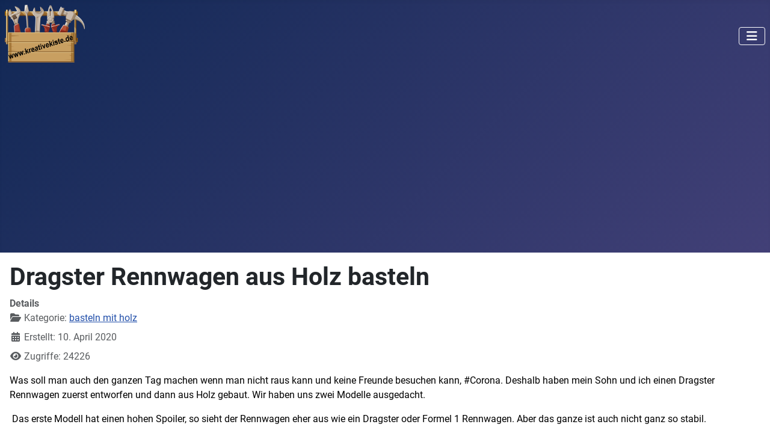

--- FILE ---
content_type: text/html; charset=utf-8
request_url: https://kreativekiste.de/dragster-rennwagen-aus-holz-basteln-mit-vorlage
body_size: 7871
content:
<!DOCTYPE html>
<html lang="de-de" dir="ltr">

<head>
    <meta charset="utf-8">
	<meta name="rights" content="Ronnie Berzins">
	<meta name="author" content="Ronnie Berzins">
	<meta name="viewport" content="width=device-width, initial-scale=1">
	<meta name="description" content="Was soll man auch den ganzen Tag machen wenn man nicht raus kann und keine Freunde besuchen kann, #Corona. Deshalb haben mein Sohn und ich einen Dragster Rennwa">
	<meta name="generator" content="Joomla! - Open Source Content Management">
	<title>Dragster Rennwagen aus Holz basteln</title>
	<link href="/media/templates/site/cassiopeia/images/joomla-favicon.svg" rel="icon" type="image/svg+xml">
	<link href="/media/templates/site/cassiopeia/images/favicon.ico" rel="alternate icon" type="image/vnd.microsoft.icon">
	<link href="/media/templates/site/cassiopeia/images/joomla-favicon-pinned.svg" rel="mask-icon" color="#000">

    <link href="/media/system/css/joomla-fontawesome.min.css?847657" rel="lazy-stylesheet"><noscript><link href="/media/system/css/joomla-fontawesome.min.css?847657" rel="stylesheet"></noscript>
	<link href="/media/templates/site/cassiopeia/css/global/fonts-local_roboto.min.css?847657" rel="lazy-stylesheet"><noscript><link href="/media/templates/site/cassiopeia/css/global/fonts-local_roboto.min.css?847657" rel="stylesheet"></noscript>
	<link href="/media/templates/site/cassiopeia/css/template.min.css?847657" rel="stylesheet">
	<link href="/media/templates/site/cassiopeia/css/global/colors_standard.min.css?847657" rel="stylesheet">
	<link href="/media/templates/site/cassiopeia/css/vendor/joomla-custom-elements/joomla-alert.min.css?0.4.1" rel="stylesheet">
	<link href="/media/plg_system_jcemediabox/css/jcemediabox.min.css?7d30aa8b30a57b85d658fcd54426884a" rel="stylesheet">
	<style>:root {
		--hue: 214;
		--template-bg-light: #f0f4fb;
		--template-text-dark: #495057;
		--template-text-light: #ffffff;
		--template-link-color: var(--link-color);
		--template-special-color: #001B4C;
		
	}</style>

    <script src="/media/vendor/metismenujs/js/metismenujs.min.js?1.4.0" defer></script>
	<script src="/media/vendor/jquery/js/jquery.min.js?3.7.1"></script>
	<script src="/media/legacy/js/jquery-noconflict.min.js?504da4"></script>
	<script src="/media/mod_menu/js/menu.min.js?847657" type="module"></script>
	<script src="/media/templates/site/cassiopeia/js/mod_menu/menu-metismenu.min.js?847657" defer></script>
	<script type="application/json" class="joomla-script-options new">{"joomla.jtext":{"ERROR":"Fehler","MESSAGE":"Nachricht","NOTICE":"Hinweis","WARNING":"Warnung","JCLOSE":"Schließen","JOK":"OK","JOPEN":"Öffnen"},"system.paths":{"root":"","rootFull":"https:\/\/kreativekiste.de\/","base":"","baseFull":"https:\/\/kreativekiste.de\/"},"csrf.token":"462170e55991b5f3c55fb991823a4f6f"}</script>
	<script src="/media/system/js/core.min.js?a3d8f8"></script>
	<script src="/media/templates/site/cassiopeia/js/template.min.js?847657" type="module"></script>
	<script src="/media/vendor/bootstrap/js/collapse.min.js?5.3.8" type="module"></script>
	<script src="/media/system/js/messages.min.js?9a4811" type="module"></script>
	<script src="/media/plg_system_jcemediabox/js/jcemediabox.min.js?7d30aa8b30a57b85d658fcd54426884a"></script>
	<script type="application/ld+json">{"@context":"https://schema.org","@graph":[{"@type":"Organization","@id":"https://kreativekiste.de/#/schema/Organization/base","name":"Kreative Kiste","url":"https://kreativekiste.de/"},{"@type":"WebSite","@id":"https://kreativekiste.de/#/schema/WebSite/base","url":"https://kreativekiste.de/","name":"Kreative Kiste","publisher":{"@id":"https://kreativekiste.de/#/schema/Organization/base"}},{"@type":"WebPage","@id":"https://kreativekiste.de/#/schema/WebPage/base","url":"https://kreativekiste.de/dragster-rennwagen-aus-holz-basteln-mit-vorlage","name":"Dragster Rennwagen aus Holz basteln","description":"Was soll man auch den ganzen Tag machen wenn man nicht raus kann und keine Freunde besuchen kann, #Corona. Deshalb haben mein Sohn und ich einen Dragster Rennwa","isPartOf":{"@id":"https://kreativekiste.de/#/schema/WebSite/base"},"about":{"@id":"https://kreativekiste.de/#/schema/Organization/base"},"inLanguage":"de-DE"},{"@type":"Article","@id":"https://kreativekiste.de/#/schema/com_content/article/780","name":"Dragster Rennwagen aus Holz basteln","headline":"Dragster Rennwagen aus Holz basteln","inLanguage":"de-DE","thumbnailUrl":"images/basteln-mit-holz/dragster/holz_rennwagen_basteln.jpg","articleSection":"basteln mit holz","interactionStatistic":{"@type":"InteractionCounter","userInteractionCount":24226},"isPartOf":{"@id":"https://kreativekiste.de/#/schema/WebPage/base"}}]}</script>
	<script>jQuery(document).ready(function(){WfMediabox.init({"base":"\/","theme":"standard","width":"","height":"","lightbox":0,"shadowbox":0,"icons":1,"overlay":1,"overlay_opacity":0,"overlay_color":"","transition_speed":500,"close":2,"labels":{"close":"PLG_SYSTEM_JCEMEDIABOX_LABEL_CLOSE","next":"PLG_SYSTEM_JCEMEDIABOX_LABEL_NEXT","previous":"PLG_SYSTEM_JCEMEDIABOX_LABEL_PREVIOUS","cancel":"PLG_SYSTEM_JCEMEDIABOX_LABEL_CANCEL","numbers":"PLG_SYSTEM_JCEMEDIABOX_LABEL_NUMBERS","numbers_count":"PLG_SYSTEM_JCEMEDIABOX_LABEL_NUMBERS_COUNT","download":"PLG_SYSTEM_JCEMEDIABOX_LABEL_DOWNLOAD"},"swipe":true,"expand_on_click":true});});</script>

</head>

<body class="site com_content wrapper-static view-article no-layout no-task itemid-1649 has-sidebar-left">
    <header class="header container-header full-width">

        
        
        
                    <div class="grid-child container-nav">
                                    
<div id="mod-custom190" class="mod-custom custom">
    <p>&nbsp;<img src="/images/kk-logo.png" alt="kk logo" width="133" height="97" style="float: left;" /></p></div>

<nav class="navbar navbar-expand-lg" aria-label="Main Menu">
    <button class="navbar-toggler navbar-toggler-right" type="button" data-bs-toggle="collapse" data-bs-target="#navbar1" aria-controls="navbar1" aria-expanded="false" aria-label="Navigation umschalten">
        <span class="icon-menu" aria-hidden="true"></span>
    </button>
    <div class="collapse navbar-collapse" id="navbar1">
        <ul class="mod-menu mod-menu_dropdown-metismenu metismenu mod-list ">
<li class="metismenu-item item-435 level-1 default"><a href="/" >Home</a></li><li class="metismenu-item item-475 level-1 deeper parent"><a href="/elektro" >elektro</a><button class="mm-collapsed mm-toggler mm-toggler-link" aria-haspopup="true" aria-expanded="false" aria-label="elektro"></button><ul class="mm-collapse"><li class="metismenu-item item-476 level-2"><a href="/elektro/dem-heissen-draht-auf-der-spur" >heißer draht</a></li><li class="metismenu-item item-486 level-2"><a href="/elektro/schuetzschaltungen-einfach-erklaert" >schützschaltungen </a></li><li class="metismenu-item item-621 level-2"><a href="/elektro/arduino-projekte" >arduino projekte</a></li><li class="metismenu-item item-709 level-2"><a href="/elektro/transistor-grundschaltungen-elektronik-verstehen" >transistorschaltungen</a></li><li class="metismenu-item item-710 level-2"><a href="/elektro/basteln-mit-9-volt" >basteln mit 9 volt</a></li><li class="metismenu-item item-1252 level-2"><a href="https://www.kreativekiste.de/arduino-grafische-programmierung" >grafische programmierung </a></li><li class="metismenu-item item-1347 level-2"><a href="https://www.kreativekiste.de/e10-einfache-elektroschaltungen-elektronik-fuer-kinder-experimente" >kinderschaltungen</a></li><li class="metismenu-item item-1693 level-2"><a href="/elektro/ardublock-grundkurs" >ardublock grundkurs</a></li><li class="metismenu-item item-1796 level-2"><a href="/elektro/arduino-kontaktplan-programmierung" >arduino kontaktplan</a></li><li class="metismenu-item item-1814 level-2"><a href="https://www.kreativekiste.de/das-m5stack-hardware-universum-mit-uiflow-software" >M5Stack &amp; UiFlow</a></li><li class="metismenu-item item-2265 level-2"><a href="/elektro/arduino-multi-funktion-shield-hw-262" >HW-262 shield</a></li></ul></li><li class="metismenu-item item-532 level-1 deeper parent"><a href="/bastelideen" >basteln</a><button class="mm-collapsed mm-toggler mm-toggler-link" aria-haspopup="true" aria-expanded="false" aria-label="basteln"></button><ul class="mm-collapse"><li class="metismenu-item item-600 level-2"><a href="/bastelideen/basteln-mit-9-volt" >basteln mit 9 Volt</a></li><li class="metismenu-item item-620 level-2"><a href="/bastelideen/holz-basteln" >basteln mit holz</a></li><li class="metismenu-item item-477 level-2"><a href="/bastelideen/basteln-mit-papier" >basteln mit papier</a></li><li class="metismenu-item item-479 level-2"><a href="/bastelideen/spiele-und-spielzeug-bauanleitung" >spiele basteln </a></li><li class="metismenu-item item-585 level-2"><a href="/bastelideen/vogelhaeuschen" >vogelhäuschen</a></li><li class="metismenu-item item-673 level-2"><a href="/bastelideen/sonstige-bastelideen" >sonstige ideen</a></li><li class="metismenu-item item-676 level-2"><a href="/bastelideen/wasserraeder-bauart-und-bauanleitung" >wasserräder</a></li><li class="metismenu-item item-1662 level-2"><a href="https://www.kreativekiste.de/laubsaege-vorlagen-zum-ausdrucken" >laubsäge</a></li></ul></li><li class="metismenu-item item-547 level-1"><a href="/spielgeraete-bauen" >spielgeräte</a></li><li class="metismenu-item item-492 level-1 deeper parent"><a href="/sonstiges" >alles andere</a><button class="mm-collapsed mm-toggler mm-toggler-link" aria-haspopup="true" aria-expanded="false" aria-label="alles andere"></button><ul class="mm-collapse"><li class="metismenu-item item-1660 level-2"><a href="/sonstiges/kontakt-zu-kk" >kontakt zu KK</a></li><li class="metismenu-item item-538 level-2"><a href="/sonstiges/outdoor-draussen-sein" >outdoor</a></li><li class="metismenu-item item-1163 level-2"><a href="/sonstiges/rezepte" >rezepte</a></li><li class="metismenu-item item-721 level-2"><a href="/sonstiges/experimente" >experimente</a></li><li class="metismenu-item item-702 level-2"><a href="/sonstiges/anleitungen" >anleitungen</a></li><li class="metismenu-item item-933 level-2"><a href="/sonstiges/basteln-mit-der-bandsaege" >basteln mit der bandsäge</a></li><li class="metismenu-item item-1044 level-2"><a href="/sonstiges/fischertechnik-eigene-bauanleitungen" >fischertechnik</a></li><li class="metismenu-item item-848 level-2"><a href="/sonstiges/neues-von-ronnie" >blog</a></li><li class="metismenu-item item-575 level-2"><a href="/sonstiges/ueber-mich" >über mich</a></li><li class="metismenu-item item-918 level-2"><a href="https://www.youtube.com/user/lzalzalza" target="_blank" rel="noopener noreferrer">ronnie bei youtube</a></li><li class="metismenu-item item-782 level-2"><a href="/sonstiges/alles-andere" >alles andere</a></li><li class="metismenu-item item-801 level-2"><a href="/sonstiges/unterstuetzung-fuer-die-seite" >unterstützung</a></li><li class="metismenu-item item-1664 level-2"><a href="/sonstiges/laser-cutter-und-cnc-fraese-svg-und-cdr-vorlagen" >2D holz baupläne</a></li><li class="metismenu-item item-1225 level-2"><a href="/sonstiges/kostenlose-selber-machen-holz-bauplaene" >3D holz baupläne </a></li><li class="metismenu-item item-1403 level-2"><a href="/sonstiges/lotta" >lotta </a></li><li class="metismenu-item item-1241 level-2"><a href="/sonstiges/datenschutzerklaerung-kk" >datenschutzerklärung</a></li><li class="metismenu-item item-1742 level-2"><a href="/sonstiges/https-www-kreativekiste-de-impressum" >impressum</a></li><li class="metismenu-item item-2015 level-2"><a href="/sonstiges/texte" >Texte</a></li><li class="metismenu-item item-2016 level-2"><a href="/sonstiges/code" >Code</a></li></ul></li><li class="metismenu-item item-1631 level-1"><a href="/online-shop" >shop</a></li><li class="metismenu-item item-2131 level-1"><a href="/mint" >MINT</a></li><li class="metismenu-item item-2372 level-1"><a href="https://www.kreativekiste.de/startseite-hlk" >HVAC-R </a></li></ul>
    </div>
</nav>

                                            </div>
            </header>

    <div class="site-grid">
        
        
        
                    <div class="grid-child container-sidebar-left">
                <div class="sidebar-left card border3">
            <h3 class="card-header ">Holzbasteln</h3>        <div class="card-body">
                <ul class="mod-menu mod-list nav ">
<li class="nav-item item-873"><a href="http://www.kreativekiste.de/bastelideen/holz-basteln" >basteln mit holz</a></li><li class="nav-item item-602"><a href="/holz-werkzeugkiste-bauanleitung" >Werkzeugkiste</a></li><li class="nav-item item-603"><a href="/papierrakete-mit-gummi-holz-startrampe" >Papierrakete mit Holzstartrampe </a></li><li class="nav-item item-604"><a href="/designer-stiftablage-desktop-organizer-bauanleitung" >Desktop Organizer </a></li><li class="nav-item item-605"><a href="/usb-stick-ordnung-und-schluesselbrett" >USB-Stick Brett</a></li><li class="nav-item item-606"><a href="/turnenden-holz-hampelmann-bauanleitung" >Turnenden Hampelmann</a></li><li class="nav-item item-607"><a href="/schmetterling-aus-fimo-holz-bauanleitung" >Schmetterling</a></li><li class="nav-item item-608"><a href="/windspiel-flugente-baunaleitung-holz" >Windspiel Flugente </a></li><li class="nav-item item-601"><a href="/einfaches-windrad-mit-kindern-bauen" >Windrad</a></li><li class="nav-item item-609"><a href="/windmaenchen-dekoration-bauanleitung" >Windmänchen </a></li><li class="nav-item item-610"><a href="/holz-buchhalter-bauanleitung" >Buchalter </a></li><li class="nav-item item-520"><a href="/schreibtischlampe-led" >Schreibtischlampe LED</a></li><li class="nav-item item-611"><a href="/tesafilm-abroller-aus-holz" >Tesafilm Abroller aus Holz</a></li><li class="nav-item item-612"><a href="/boot-mit-eigenantrieb-bauanleitung" >Schnur Boot</a></li><li class="nav-item item-613"><a href="/ewiger-kalender-bauanleitung" >Ewiger Kalender</a></li><li class="nav-item item-614"><a href="/gummibandboot-bauanleitung-vorlage" >Gummibandboot</a></li><li class="nav-item item-615"><a href="/luftballon-auto-bauanleitung" >Luftballon Auto</a></li><li class="nav-item item-616"><a href="/luftballon-boot-projekt-zwo-bauen" >Luftballon Boot</a></li><li class="nav-item item-617"><a href="/schluesselanhaenger-holzkopf-bauen" >Holzkopf</a></li><li class="nav-item item-618"><a href="/notizblock-abroller-bauanleitung-kueche" >Abroller</a></li><li class="nav-item item-619"><a href="/foto-und-karteikartenhalter-bauanleitung" >Fotohalter</a></li><li class="nav-item item-672"><a href="/einfache-holzblumen-basteln-vorlage" >Holzblumen</a></li><li class="nav-item item-677"><a href="/windschiffchen-dekoration-basteln" >Windschiffchen</a></li><li class="nav-item item-681"><a href="/holz-herz-laubsaegearbeit-geschenk" >Holz Herz</a></li><li class="nav-item item-683"><a href="/reagenzglas-blumen-dekoration-holz-bauen" >Blumenvase </a></li><li class="nav-item item-744"><a href="/holz-tannenbaum-laubsaege-vorlage" >Tannenbaum</a></li><li class="nav-item item-752"><a href="/auferstehungkreuz-aus-holz-bauanleitung" >Holz Kreuz</a></li><li class="nav-item item-785"><a href="/brettchen-schneemaenner-winter-dekoration-bastelanleitung" >Brettchen Schneemänner </a></li><li class="nav-item item-791"><a href="/holz-schatzkiste-bauanleitung-paletten" >Schatzkiste</a></li><li class="nav-item item-881"><a href="/automatischer-holz-bonbon-spender-bauanleitung" >Bonbonspender</a></li><li class="nav-item item-884"><a href="/gummiband-holzgewehr-bauanleitung" >Gummi Gewehr</a></li><li class="nav-item item-920"><a href="/digitalen-holz-bilderrahmen-bauanleitung" >Digitaler Holz Bilderrahmen</a></li><li class="nav-item item-922"><a href="/laubsaege-bagger-vorlage-nachtlicht-holz" >Laubsäge Bagger</a></li><li class="nav-item item-923"><a href="/laubsaege-vorlagen-zum-ausdrucken" >Laubsäge Vorlagen </a></li><li class="nav-item item-976"><a href="/feuerwehrauto-laubsaege-vorlage-holz-feuerwehrmann-sam" >Holz Feuerwehrauto </a></li><li class="nav-item item-982"><a href="/sonne-wolken-laubsaege-nachtlicht" >Sonne hinter Wolken </a></li><li class="nav-item item-1058"><a href="/teelichthalter-aus-holz-fuer-die-steckdose" >Steckdosenteelichthalter</a></li><li class="nav-item item-1108"><a href="/steineblume-holzblume-steine-holz-dekoration" >Steineblume </a></li><li class="nav-item item-1232"><a href="/holz-katapult-einfache-bastelideen-fuer-kinder" >Katapult </a></li><li class="nav-item item-1557"><a href="/3d-laubsaege-vorlagen-zum-ausdrucken" >3D Laubsägen</a></li><li class="nav-item item-1649 current active"><a href="/dragster-rennwagen-aus-holz-basteln-mit-vorlage" aria-current="page">Dragster Rennwagen</a></li><li class="nav-item item-1666"><a href="/suessigkeitenspender-aus-holz-selber-bauen" >Süßigkeitenspender</a></li><li class="nav-item item-1674"><a href="/laubsaege-vorlagen-tannenbaum" >Laubsäge Tannenbäume</a></li><li class="nav-item item-1678"><a href="/laubsaegevorlagen-krippe-weihnachtsgeschichte-maria-josef-hirte-weisen" >Laubsäge Weihnachten</a></li><li class="nav-item item-1692"><a href="/wichtel-aus-holz-und-stoff-selber-bauen" >Holzwichtel</a></li><li class="nav-item item-1730"><a href="/das-pinewood-derby-autorennen-abc" >Pinewood Derby</a></li><li class="nav-item item-1740"><a href="/laubsaege-vorlage-und-bastelideen-zu-ostern" >Oster Dekoration</a></li><li class="nav-item item-1752"><a href="/laubsaege-schrank-selber-bauen-mit-bauplan-vorlage" >Laubsäge Schrank</a></li><li class="nav-item item-1819"><a href="/holz-briefkasten-fuer-ein-spielhaus-basteln-mit-jungs" >Briefkasten</a></li><li class="nav-item item-1806"><a href="/einfache-holzkiste-mit-deckel-fuer-kindergeburtstag-bauleitung" >Holzkiste mit Deckel</a></li><li class="nav-item item-1919"><a href="/lampe-aus-brettern-basteln" >Windlicht aus Spechele </a></li><li class="nav-item item-2164"><a href="/baustellenschild-aus-holz-selber-basteln-mit-vorlage-fuer-kindergeburtstag" >Baustellenschild</a></li><li class="nav-item item-2229"><a href="/pinwand-aus-kork-selber-bauen" >Pinwand</a></li><li class="nav-item item-2450"><a href="/bastelanleitung-holz-schreibtischlampe-mit-gelenkarm" >LED Holzlampe</a></li></ul>
    </div>
</div>

            </div>
        
        <div class="grid-child container-component">
            
            
            <div id="system-message-container" aria-live="polite"></div>

            <main>
                <div class="com-content-article item-page">
    <meta itemprop="inLanguage" content="de-DE">
    
    
        <div class="page-header">
        <h1>
            Dragster Rennwagen aus Holz basteln        </h1>
                            </div>
        
        
            <dl class="article-info text-muted">

            <dt class="article-info-term">
                        Details                    </dt>

        
        
                    <dd class="category-name">
    <span class="icon-folder-open icon-fw" aria-hidden="true"></span>                        Kategorie: <a href="/bastelideen/holz-basteln">basteln mit holz</a>    </dd>
        
        
        
    
                        <dd class="create">
    <span class="icon-calendar icon-fw" aria-hidden="true"></span>
    <time datetime="2020-04-10T11:50:51+02:00">
        Erstellt: 10. April 2020    </time>
</dd>
        
        
                    <dd class="hits">
    <span class="icon-eye icon-fw" aria-hidden="true"></span>
    <meta content="UserPageVisits:24226">
    Zugriffe: 24226</dd>
            </dl>
    
    
        
                                                <div class="com-content-article__body">
        <p><span style="font-size: 12pt; color: #000000;">Was soll man auch den ganzen Tag machen wenn man nicht raus kann und keine Freunde besuchen kann, #Corona. Deshalb haben mein Sohn und ich einen Dragster Rennwagen zuerst entworfen und dann aus Holz gebaut.&nbsp;Wir haben uns zwei Modelle ausgedacht.&nbsp;</span></p>
 
<p><span style="font-size: 12pt; color: #000000;">&nbsp;Das erste Modell hat einen hohen Spoiler, so sieht der Rennwagen eher aus wie ein Dragster oder Formel 1 Rennwagen. Aber das ganze ist auch nicht ganz so stabil.&nbsp;</span></p>
<p><span style="font-size: 12pt; color: #000000;"><a href="/images/basteln-mit-holz/dragster/dragster_rennwagen_bastelanleitung_zum_ausdrucken.jpg" type="image/jpeg" class="jcepopup" style="color: #000000;" data-mediabox="1" data-mediabox-width="1000"><img src="/images/basteln-mit-holz/dragster/dragster_rennwagen_bastelanleitung_zum_ausdrucken.jpg" alt="dragster rennwagen bastelanleitung zum ausdrucken" width="600" height="292" style="display: block; margin-left: auto; margin-right: auto;" /></a></span></p>
<p><span style="font-size: 12pt; color: #000000;"></span></p>
<p class="Normal"><div class="moduletable ">
        <div class="mod-banners bannergroup">

    <div class="mod-banners__item banneritem">
                                        <script async src="//pagead2.googlesyndication.com/pagead/js/adsbygoogle.js"></script>
<!-- neu -->
<ins class="adsbygoogle"
     style="display:block"
     data-ad-client="ca-pub-6061123909338629"
     data-ad-slot="5173364462"
     data-ad-format="auto"
     data-full-width-responsive="true"></ins>
<script>
(adsbygoogle = window.adsbygoogle || []).push({});
</script>            </div>

</div>
</div>
</p>
<p><span style="font-size: 12pt; color: #000000;">Das zweite Modell hat einen tiefen Spoiler, das sieht auch gut aus, ist aber viel stabiler.&nbsp;</span></p>
<p><span style="font-size: 12pt; color: #000000;"><a href="/images/basteln-mit-holz/dragster/dragster_rennwagen_basteleln_mit_holz.jpg" type="image/jpeg" class="jcepopup" style="color: #000000;" data-mediabox="1" data-mediabox-width="1000"><img src="/images/basteln-mit-holz/dragster/dragster_rennwagen_basteleln_mit_holz.jpg" alt="dragster rennwagen basteleln mit holz" width="600" height="314" style="display: block; margin-left: auto; margin-right: auto;" /></a></span></p>
<p>&nbsp;</p>
<p class="Normal"><div class="moduletable ">
        <div class="mod-banners bannergroup">

    <div class="mod-banners__item banneritem">
                                        <script async src="//pagead2.googlesyndication.com/pagead/js/adsbygoogle.js"></script>
<!-- neu -->
<ins class="adsbygoogle"
     style="display:block"
     data-ad-client="ca-pub-6061123909338629"
     data-ad-slot="5173364462"
     data-ad-format="auto"
     data-full-width-responsive="true"></ins>
<script>
(adsbygoogle = window.adsbygoogle || []).push({});
</script>            </div>

</div>
</div>
</p>
<p><strong><span style="font-size: 12pt;"><a href="/images/a-datein/pdf/Modell-Dragster-PS-Rennwagen-bauen-vorlage.pdf" target="_blank">Das PDF mit allen Maßen und Vorlagen findet ihr hier zum herunterlanden.</a></span></strong></p>
<p><span style="font-size: 12pt; color: #000000;"><a href="/images/basteln-mit-holz/dragster/dragster_rennwagen_holz_basteln.jpg" type="image/jpeg" class="jcepopup" style="color: #000000;" data-mediabox="1" data-mediabox-width="1000"><img src="/images/basteln-mit-holz/dragster/dragster_rennwagen_holz_basteln.jpg" alt="dragster rennwagen holz basteln" width="600" height="502" style="display: block; margin-left: auto; margin-right: auto;" /></a></span></p>
<p><span style="font-size: 12pt; color: #000000;"><img src="/images/basteln-mit-holz/dragster/basteln_mit_Holz_rennwagen.jpg" alt="basteln mit Holz rennwagen" width="600" height="452" style="display: block; margin-left: auto; margin-right: auto;" /></span></p>
<p>&nbsp;</p>
<p><span style="font-size: 12pt;">Das Modell habe ich mit freeCAD erstellt, die Datei findet ihr auf meiner Seite mit meinen<a href="/sonstiges/kostenlose-selber-machen-holz-bauplaene" target="_blank" rel="noopener"> 3D Holzbauplänen.</a></span></p>
<p><a href="/images/basteln-mit-holz/dragster/rennwagen_aus_holz_selber_bauen.jpg" type="image/jpeg" class="jcepopup" data-mediabox="1" data-mediabox-width="1000"><img src="/images/basteln-mit-holz/dragster/rennwagen_aus_holz_selber_bauen.jpg" alt="rennwagen aus holz selber bauen" width="600" height="546" style="display: block; margin-left: auto; margin-right: auto;" /></a></p>
<p>&nbsp;</p>    </div>

        
        
<nav class="pagenavigation" aria-label="Seitennavigation">
    <span class="pagination ms-0">
                <a class="btn btn-sm btn-secondary previous" href="/suessigkeitenspender-aus-holz-selber-bauen" rel="prev">
            <span class="visually-hidden">
                Vorheriger Beitrag: Süßigkeitenspender aus Holz selber bauen            </span>
            <span class="icon-chevron-left" aria-hidden="true"></span> <span aria-hidden="true">Zurück</span>            </a>
                    <a class="btn btn-sm btn-secondary next" href="/3d-laubsaege-vorlagen-zum-ausdrucken" rel="next">
            <span class="visually-hidden">
                Nächster Beitrag: 3D Laubsäge Vorlagen CDR / FCStd            </span>
            <span aria-hidden="true">Weiter</span> <span class="icon-chevron-right" aria-hidden="true"></span>            </a>
        </span>
</nav>
                                        </div>

            </main>
            
        </div>

        
                    <div class="grid-child container-bottom-a">
                <div class="bottom-a card ">
            <h3 class="card-header ">Ronnie</h3>        <div class="card-body">
                
<div id="mod-custom139" class="mod-custom custom">
    <p><span style="font-size: 10pt; color: #000000;">schwäbischer tüftler und bastler, kraftsportler, neurodivers, 45</span><span style="font-size: 10pt; color: #000000;">&nbsp;Jahre, 1 Frau, 5 Kinder und 1003 Ideen.&nbsp;</span></p>
<p><a href="/images/blog/2018/etwas-zu-mir/1.2-ronnie-berzins.jpg" type="image/jpeg" class="jcepopup" data-mediabox="1" data-mediabox-width="600"><img src="/images/blog/2018/etwas-zu-mir/1.2-ronnie-berzins.jpg" alt="1.2 ronnie berzins" width="200" height="224" style="display: block; margin-left: auto; margin-right: auto;" /></a></p></div>
    </div>
</div>
<div class="bottom-a card ">
            <h3 class="card-header ">Kontakt</h3>        <div class="card-body">
                
<div id="mod-custom136" class="mod-custom custom">
    <p><a href="/images/visitenkarte.jpg" type="image/jpeg" class="jcepopup" data-mediabox="1" data-mediabox-width="1000"><img src="/images/visitenkarte.jpg" alt="visitenkarte" width="500" height="110" style="display: block; margin-left: auto; margin-right: auto;" /></a></p></div>
    </div>
</div>

            </div>
        
                    <div class="grid-child container-bottom-b">
                <div class="bottom-b card ">
            <h3 class="card-header ">Beliebte Beiträge</h3>        <div class="card-body">
                <ul class="mostread mod-list">
    <li itemscope itemtype="https://schema.org/Article">
        <a href="/laubsaege-vorlagen-zum-ausdrucken" itemprop="url">
            <span itemprop="name">
                Laubsäge - Vorlagen zum Ausdrucken             </span>
        </a>
    </li>
    <li itemscope itemtype="https://schema.org/Article">
        <a href="/projekte" itemprop="url">
            <span itemprop="name">
                Arduino Projekte            </span>
        </a>
    </li>
    <li itemscope itemtype="https://schema.org/Article">
        <a href="/automatischer-holz-bonbon-spender-bauanleitung" itemprop="url">
            <span itemprop="name">
                Automatischer Bonbonspender             </span>
        </a>
    </li>
    <li itemscope itemtype="https://schema.org/Article">
        <a href="/elektro/transistor-grundschaltungen-elektronik-verstehen" itemprop="url">
            <span itemprop="name">
                13 Elektronik-Grundschaltungen            </span>
        </a>
    </li>
    <li itemscope itemtype="https://schema.org/Article">
        <a href="/bastelideen/wasserraeder-bauart-und-bauanleitung" itemprop="url">
            <span itemprop="name">
                Wasserräder Bauanleitung            </span>
        </a>
    </li>
    <li itemscope itemtype="https://schema.org/Article">
        <a href="/radfahrer-radfahren-sprueche-zitate-weisheiten-witze" itemprop="url">
            <span itemprop="name">
                Zitate rund ums Radfahren             </span>
        </a>
    </li>
    <li itemscope itemtype="https://schema.org/Article">
        <a href="/heisser-draht-baunaleitung" itemprop="url">
            <span itemprop="name">
                Heißer Draht Manufaktur - Bauanleitungen            </span>
        </a>
    </li>
</ul>
    </div>
</div>
<div class="bottom-b card ">
            <h3 class="card-header ">Neueste Beiträge</h3>        <div class="card-body">
                <ul class="mod-articleslatest latestnews mod-list">
    <li itemscope itemtype="https://schema.org/Article">
        <a href="/was-hilft-gegen-trocken-luft-im-winter-durch-heizung-und-kontrollierte-wohnraumlueftung-in-der-wohnung" itemprop="url">
            <span itemprop="name">
                Was hilft gegen trocken Luft im Winter durch Heizung und kontrollierte Wohnraumlüftung in der Wohnung             </span>
        </a>
    </li>
    <li itemscope itemtype="https://schema.org/Article">
        <a href="/arduino-grove-i2c-color-sensor-v2-0-mit-ardublock-rohdaten-auswerten-und-einzelne-farben-bestimmen" itemprop="url">
            <span itemprop="name">
                Arduino Grove I2C Color Sensor v2.0 mit Ardublock Rohdaten auswerten und einzelne Farben bestimmen            </span>
        </a>
    </li>
    <li itemscope itemtype="https://schema.org/Article">
        <a href="/arduino-anfaenger-projekt-5-sekunden-zeitmessungsspiel-um-millis-besser-zu-verstehen" itemprop="url">
            <span itemprop="name">
                Arduino Anfänger Projekt, 5 Sekunden Zeitmessspiel um "millis" besser zu verstehen            </span>
        </a>
    </li>
    <li itemscope itemtype="https://schema.org/Article">
        <a href="/funktion-deiner-split-klimaanlage-im-heizbetrieb-durch-temperaturmessung-pruefen" itemprop="url">
            <span itemprop="name">
                Funktion deiner Split- Klimaanlage im Heizbetrieb durch Temperaturmessung prüfen            </span>
        </a>
    </li>
    <li itemscope itemtype="https://schema.org/Article">
        <a href="/heizen-wrg-kuehlen-und-entfeuchten-ueber-kompressionsbetriebenen-kaelteanlage-waermepumpe-in-rlt-anlagen-lueftungsanlagen" itemprop="url">
            <span itemprop="name">
                Heizen (WRG), Kühlen und Entfeuchten über kompressionsbetriebenen Kälteanlage (Wärmepumpe) in RLT Anlagen            </span>
        </a>
    </li>
</ul>
    </div>
</div>

            </div>
            </div>

            <footer class="container-footer footer full-width">
            <div class="grid-child">
                
<div id="mod-custom48" class="mod-custom custom">
    <p><span style="font-size: 10pt;"><a href="/sonstiges/datenschutzerklaerung-kk" target="_blank" rel="noopener"><span style="color: #fff;"><strong>&gt;&nbsp;</strong><strong>Datenschutzerklärung</strong></span></a></span></p>
<p><span style="color: #800000; font-size: 10pt;"><strong><a href="/impressum" target="_blank" rel="noopener" style="color: #fff;">&gt; Impressum</a></strong></span></p></div>

<div id="mod-custom137" class="mod-custom custom">
    <p style="text-align: center;"><img src="/images/seite/kreativekiste-CC-licenz-4.0.jpg" alt="kreativekiste CC licenz 4.0" width="120" height="38" style="display: block; margin-left: auto; margin-right: auto;" /></p>
<p style="text-align: center;"><span style="color: #ffffff;"><a href="https://creativecommons.org/" target="_blank" rel="noopener" style="color: #fff;"><span style="font-size: 8pt;">Namensnennung,&nbsp;</span><span style="font-size: 8pt;">nicht kommerziell,&nbsp;</span><span style="font-size: 8pt;">Weitergabe unter gleichen Bedingungen.</span></a></span></p></div>

            </div>
        </footer>
    
    
    
</body>

</html>


--- FILE ---
content_type: text/html; charset=utf-8
request_url: https://www.google.com/recaptcha/api2/aframe
body_size: 266
content:
<!DOCTYPE HTML><html><head><meta http-equiv="content-type" content="text/html; charset=UTF-8"></head><body><script nonce="aX-Qktjq3k2vtWTutVntmA">/** Anti-fraud and anti-abuse applications only. See google.com/recaptcha */ try{var clients={'sodar':'https://pagead2.googlesyndication.com/pagead/sodar?'};window.addEventListener("message",function(a){try{if(a.source===window.parent){var b=JSON.parse(a.data);var c=clients[b['id']];if(c){var d=document.createElement('img');d.src=c+b['params']+'&rc='+(localStorage.getItem("rc::a")?sessionStorage.getItem("rc::b"):"");window.document.body.appendChild(d);sessionStorage.setItem("rc::e",parseInt(sessionStorage.getItem("rc::e")||0)+1);localStorage.setItem("rc::h",'1768669129879');}}}catch(b){}});window.parent.postMessage("_grecaptcha_ready", "*");}catch(b){}</script></body></html>